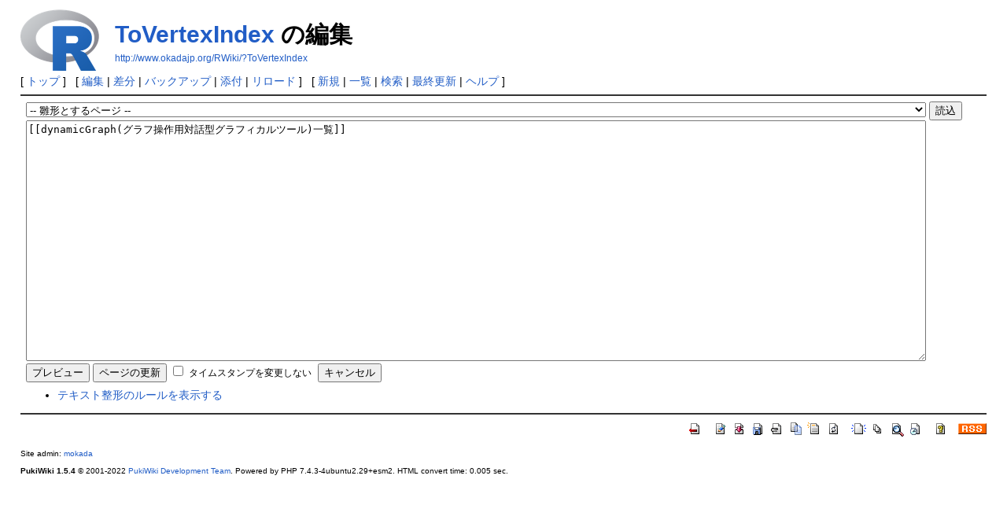

--- FILE ---
content_type: text/html; charset=UTF-8
request_url: http://www.okadajp.org/RWiki/?cmd=edit&page=ToVertexIndex&refer=dynamicGraph%28%E3%82%B0%E3%83%A9%E3%83%95%E6%93%8D%E4%BD%9C%E7%94%A8%E5%AF%BE%E8%A9%B1%E5%9E%8B%E3%82%B0%E3%83%A9%E3%83%95%E3%82%A3%E3%82%AB%E3%83%AB%E3%83%84%E3%83%BC%E3%83%AB%29%E4%B8%80%E8%A6%A7
body_size: 2152
content:
<!DOCTYPE html>
<html lang="ja">
<head>
 <meta http-equiv="Content-Type" content="text/html; charset=UTF-8" />
 <meta name="viewport" content="width=device-width, initial-scale=1.0" />
 <meta name="robots" content="NOINDEX,NOFOLLOW" />
 <title>ToVertexIndex の編集 - RjpWiki</title>

 <link rel="SHORTCUT ICON" href="" />
 <link rel="stylesheet" type="text/css" href="skin/pukiwiki.css" />
 <link rel="alternate" type="application/rss+xml" title="RSS" href="./?cmd=rss" /> <script type="text/javascript" src="skin/main.js" defer></script>
 <script type="text/javascript" src="skin/search2.js" defer></script>

</head>
<body>
<div id="header">
 <a href="./"><img id="logo" src="image/../Rlogo.png" width="100px" alt="[RjpWiki]" title="[RjpWiki]" /></a>

 <h1 class="title"><a href="./?plugin=related&amp;page=ToVertexIndex">ToVertexIndex</a>  の編集</h1>

    <a href="http://www.okadajp.org/RWiki/?ToVertexIndex"><span class="small">http://www.okadajp.org/RWiki/?ToVertexIndex</span></a>
 
</div>

<div id="navigator">
 [ <a href="./" >トップ</a> ] &nbsp;

 [
 	<a href="./?cmd=edit&amp;page=ToVertexIndex" >編集</a> |
	  <a href="./?cmd=diff&amp;page=ToVertexIndex" >差分</a> 	| <a href="./?cmd=backup&amp;page=ToVertexIndex" >バックアップ</a>  	| <a href="./?plugin=attach&amp;pcmd=upload&amp;page=ToVertexIndex" >添付</a>  | <a href="./?ToVertexIndex" >リロード</a> ] &nbsp;

 [
 	<a href="./?plugin=newpage&amp;refer=ToVertexIndex" >新規</a> |
    <a href="./?cmd=list" >一覧</a>  | <a href="./?cmd=search" >検索</a> | <a href="./?RecentChanges" >最終更新</a> | <a href="./?Help" >ヘルプ</a>   ]
</div>

<hr class="full_hr" />
<div id="contents">
 <div id="body"><div class="edit_form">
 <form action="./" method="post" class="_plugin_edit_edit_form" style="margin-bottom:0;">
<div><input type="hidden" name="encode_hint" value="ぷ" /></div>
  <select name="template_page">
   <option value="">-- 雛形とするページ --</option>
   <option value="">(no template pages)</option>
  </select>
  <input type="submit" name="template" value="読込" accesskey="r" />
  <br />
  
  <input type="hidden" name="cmd"    value="edit" />
  <input type="hidden" name="page"   value="ToVertexIndex" />
  <input type="hidden" name="digest" value="d41d8cd98f00b204e9800998ecf8427e" />
  <input type="hidden" id="_msg_edit_cancel_confirm" value="編集中のテキストは破棄されます。よろしいですか ?" />
  <input type="hidden" id="_msg_edit_unloadbefore_message" value="入力したデータは保存されません。" />
  <textarea name="msg" rows="20" cols="80">[[dynamicGraph(グラフ操作用対話型グラフィカルツール)一覧]]

</textarea>
  <br />
  <div style="float:left;">
   <input type="submit" name="preview" value="プレビュー" accesskey="p" />
   <input type="submit" name="write"   value="ページの更新" accesskey="s" />
   
   <input type="checkbox" name="notimestamp" id="_edit_form_notimestamp" value="true" />
   <label for="_edit_form_notimestamp"><span class="small">タイムスタンプを変更しない</span></label>
&nbsp;
  </div>
  <textarea name="original" rows="1" cols="1" style="display:none">[[dynamicGraph(グラフ操作用対話型グラフィカルツール)一覧]]

</textarea>
 </form>
 <form action="./" method="post" class="_plugin_edit_cancel" style="margin-top:0;">
<div><input type="hidden" name="encode_hint" value="ぷ" /></div>
  <input type="hidden" name="cmd"    value="edit" />
  <input type="hidden" name="page"   value="ToVertexIndex" />
  <input type="submit" name="cancel" value="キャンセル" accesskey="c" />
 </form>
</div><ul><li><a href="./?FormattingRules" target="_blank">テキスト整形のルールを表示する</a></li></ul></div>
</div>



<hr class="full_hr" />
<!-- Toolbar -->
<div id="toolbar">
 <a href="./"><img src="image/top.png" width="20" height="20" alt="トップ" title="トップ" /></a>
 &nbsp;
 	<a href="./?cmd=edit&amp;page=ToVertexIndex"><img src="image/edit.png" width="20" height="20" alt="編集" title="編集" /></a>	  <a href="./?cmd=diff&amp;page=ToVertexIndex"><img src="image/diff.png" width="20" height="20" alt="差分" title="差分" /></a>	<a href="./?cmd=backup&amp;page=ToVertexIndex"><img src="image/backup.png" width="20" height="20" alt="バックアップ" title="バックアップ" /></a>			<a href="./?plugin=attach&amp;pcmd=upload&amp;page=ToVertexIndex"><img src="image/file.png" width="20" height="20" alt="添付" title="添付" /></a>		<a href="./?plugin=template&amp;refer=ToVertexIndex"><img src="image/copy.png" width="20" height="20" alt="複製" title="複製" /></a>	<a href="./?plugin=rename&amp;refer=ToVertexIndex"><img src="image/rename.png" width="20" height="20" alt="名前変更" title="名前変更" /></a> <a href="./?ToVertexIndex"><img src="image/reload.png" width="20" height="20" alt="リロード" title="リロード" /></a> &nbsp;
	<a href="./?plugin=newpage&amp;refer=ToVertexIndex"><img src="image/new.png" width="20" height="20" alt="新規" title="新規" /></a> <a href="./?cmd=list"><img src="image/list.png" width="20" height="20" alt="一覧" title="一覧" /></a> <a href="./?cmd=search"><img src="image/search.png" width="20" height="20" alt="検索" title="検索" /></a> <a href="./?RecentChanges"><img src="image/recentchanges.png" width="20" height="20" alt="最終更新" title="最終更新" /></a> &nbsp; <a href="./?Help"><img src="image/help.png" width="20" height="20" alt="ヘルプ" title="ヘルプ" /></a> &nbsp; <a href="./?cmd=rss&amp;ver=1.0"><img src="image/rss.png" width="36" height="14" alt="最終更新のRSS" title="最終更新のRSS" /></a></div>



<div id="footer">
 Site admin: <a href="http://www.okadajp.org/RWiki/">mokada</a>
 <p>
 <strong>PukiWiki 1.5.4</strong> &copy; 2001-2022 <a href="https://pukiwiki.osdn.jp/">PukiWiki Development Team</a>.
 Powered by PHP 7.4.3-4ubuntu2.29+esm2. HTML convert time: 0.005 sec.
 </p>
</div>
</body>
</html>
